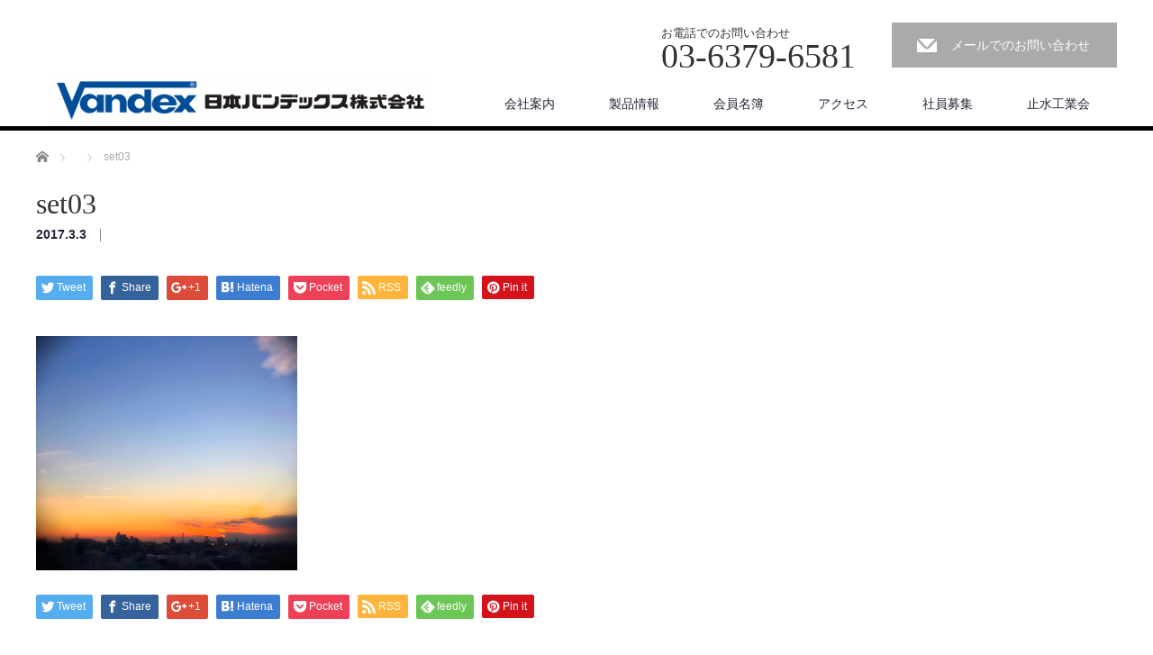

--- FILE ---
content_type: text/html; charset=UTF-8
request_url: https://vandex.jp/set03/
body_size: 16381
content:
<!DOCTYPE html>
<html dir="ltr" lang="ja" prefix="og: https://ogp.me/ns#">
<head prefix="og: http://ogp.me/ns# fb: http://ogp.me/ns/fb#">
<meta charset="UTF-8">
<meta name="viewport" content="width=1200">
<!--[if IE]><meta http-equiv="X-UA-Compatible" content="IE=edge,chrome=1"><![endif]-->

<meta name="description" content="...">
<meta property="og:type" content="article" />
<meta property="og:url" content="https://vandex.jp/set03/" />
<meta property="og:title" content="set03" />
<meta property="og:description" content="..." />
<meta property="og:site_name" content="日本バンデックス株式会社" />
<meta property="og:image" content='https://vandex.jp/wp-content/themes/law_tcd031/img/common/no_image1.jpg' />
<meta property="fb:admins" content="100003530085162" />

<link rel="pingback" href="https://vandex.jp/xmlrpc.php">
	<style>img:is([sizes="auto" i], [sizes^="auto," i]) { contain-intrinsic-size: 3000px 1500px }</style>
	
		<!-- All in One SEO 4.9.3 - aioseo.com -->
		<title>set03 | 日本バンデックス株式会社</title>
	<meta name="robots" content="max-image-preview:large" />
	<meta name="author" content="vandex"/>
	<link rel="canonical" href="https://vandex.jp/set03/" />
	<meta name="generator" content="All in One SEO (AIOSEO) 4.9.3" />
		<meta property="og:locale" content="ja_JP" />
		<meta property="og:site_name" content="日本バンデックス株式会社" />
		<meta property="og:type" content="article" />
		<meta property="og:title" content="set03 | 日本バンデックス株式会社" />
		<meta property="og:url" content="https://vandex.jp/set03/" />
		<meta property="fb:app_id" content="1827361064181385" />
		<meta property="fb:admins" content="219978758481306" />
		<meta property="og:image" content="https://vandex.jp/wp-content/uploads/vandex-square-logo01.jpg" />
		<meta property="og:image:secure_url" content="https://vandex.jp/wp-content/uploads/vandex-square-logo01.jpg" />
		<meta property="og:image:width" content="470" />
		<meta property="og:image:height" content="394" />
		<meta property="article:published_time" content="2017-03-03T02:20:19+00:00" />
		<meta property="article:modified_time" content="2017-03-03T02:20:19+00:00" />
		<meta property="article:publisher" content="https://www.facebook.com/vandex.jp/" />
		<meta name="twitter:card" content="summary" />
		<meta name="twitter:title" content="set03 | 日本バンデックス株式会社" />
		<meta name="twitter:image" content="https://vandex.jp/wp-content/uploads/vandex-square-logo01.jpg" />
		<script type="application/ld+json" class="aioseo-schema">
			{"@context":"https:\/\/schema.org","@graph":[{"@type":"BreadcrumbList","@id":"https:\/\/vandex.jp\/set03\/#breadcrumblist","itemListElement":[{"@type":"ListItem","@id":"https:\/\/vandex.jp#listItem","position":1,"name":"\u30db\u30fc\u30e0","item":"https:\/\/vandex.jp","nextItem":{"@type":"ListItem","@id":"https:\/\/vandex.jp\/set03\/#listItem","name":"set03"}},{"@type":"ListItem","@id":"https:\/\/vandex.jp\/set03\/#listItem","position":2,"name":"set03","previousItem":{"@type":"ListItem","@id":"https:\/\/vandex.jp#listItem","name":"\u30db\u30fc\u30e0"}}]},{"@type":"ItemPage","@id":"https:\/\/vandex.jp\/set03\/#itempage","url":"https:\/\/vandex.jp\/set03\/","name":"set03 | \u65e5\u672c\u30d0\u30f3\u30c7\u30c3\u30af\u30b9\u682a\u5f0f\u4f1a\u793e","inLanguage":"ja","isPartOf":{"@id":"https:\/\/vandex.jp\/#website"},"breadcrumb":{"@id":"https:\/\/vandex.jp\/set03\/#breadcrumblist"},"author":{"@id":"https:\/\/vandex.jp\/author\/okinii\/#author"},"creator":{"@id":"https:\/\/vandex.jp\/author\/okinii\/#author"},"datePublished":"2017-03-03T11:20:19+09:00","dateModified":"2017-03-03T11:20:19+09:00"},{"@type":"Organization","@id":"https:\/\/vandex.jp\/#organization","name":"\u65e5\u672c\u30d0\u30f3\u30c7\u30c3\u30af\u30b9\u682a\u5f0f\u4f1a\u793e","description":"\u30b1\u30a4\u9178\u8cea\u7cfb\u6d78\u900f\u6df1\u9054\u5857\u5e03\u9632\u6c34\u5264\u3092\u30e1\u30a4\u30f3\u3068\u3057\u305f\u9632\u6c34\u5264\u306e\u30e1\u30fc\u30ab\u30fc\u30b5\u30a4\u30c8","url":"https:\/\/vandex.jp\/"},{"@type":"Person","@id":"https:\/\/vandex.jp\/author\/okinii\/#author","url":"https:\/\/vandex.jp\/author\/okinii\/","name":"vandex","image":{"@type":"ImageObject","@id":"https:\/\/vandex.jp\/set03\/#authorImage","url":"https:\/\/secure.gravatar.com\/avatar\/6b101b69f805e861a66d7045b8da88b4?s=96&d=mm&r=g","width":96,"height":96,"caption":"vandex"}},{"@type":"WebSite","@id":"https:\/\/vandex.jp\/#website","url":"https:\/\/vandex.jp\/","name":"\u65e5\u672c\u30d0\u30f3\u30c7\u30c3\u30af\u30b9\u682a\u5f0f\u4f1a\u793e","description":"\u30b1\u30a4\u9178\u8cea\u7cfb\u6d78\u900f\u6df1\u9054\u5857\u5e03\u9632\u6c34\u5264\u3092\u30e1\u30a4\u30f3\u3068\u3057\u305f\u9632\u6c34\u5264\u306e\u30e1\u30fc\u30ab\u30fc\u30b5\u30a4\u30c8","inLanguage":"ja","publisher":{"@id":"https:\/\/vandex.jp\/#organization"}}]}
		</script>
		<!-- All in One SEO -->

<link rel="alternate" type="application/rss+xml" title="日本バンデックス株式会社 &raquo; フィード" href="https://vandex.jp/feed/" />
<link rel="alternate" type="application/rss+xml" title="日本バンデックス株式会社 &raquo; コメントフィード" href="https://vandex.jp/comments/feed/" />
<link rel="alternate" type="application/rss+xml" title="日本バンデックス株式会社 &raquo; set03 のコメントのフィード" href="https://vandex.jp/feed/?attachment_id=127" />
<script type="text/javascript">
/* <![CDATA[ */
window._wpemojiSettings = {"baseUrl":"https:\/\/s.w.org\/images\/core\/emoji\/15.0.3\/72x72\/","ext":".png","svgUrl":"https:\/\/s.w.org\/images\/core\/emoji\/15.0.3\/svg\/","svgExt":".svg","source":{"concatemoji":"https:\/\/vandex.jp\/wp-includes\/js\/wp-emoji-release.min.js?ver=5b2289eac3f1d0dbd967cba5c0210b60"}};
/*! This file is auto-generated */
!function(i,n){var o,s,e;function c(e){try{var t={supportTests:e,timestamp:(new Date).valueOf()};sessionStorage.setItem(o,JSON.stringify(t))}catch(e){}}function p(e,t,n){e.clearRect(0,0,e.canvas.width,e.canvas.height),e.fillText(t,0,0);var t=new Uint32Array(e.getImageData(0,0,e.canvas.width,e.canvas.height).data),r=(e.clearRect(0,0,e.canvas.width,e.canvas.height),e.fillText(n,0,0),new Uint32Array(e.getImageData(0,0,e.canvas.width,e.canvas.height).data));return t.every(function(e,t){return e===r[t]})}function u(e,t,n){switch(t){case"flag":return n(e,"\ud83c\udff3\ufe0f\u200d\u26a7\ufe0f","\ud83c\udff3\ufe0f\u200b\u26a7\ufe0f")?!1:!n(e,"\ud83c\uddfa\ud83c\uddf3","\ud83c\uddfa\u200b\ud83c\uddf3")&&!n(e,"\ud83c\udff4\udb40\udc67\udb40\udc62\udb40\udc65\udb40\udc6e\udb40\udc67\udb40\udc7f","\ud83c\udff4\u200b\udb40\udc67\u200b\udb40\udc62\u200b\udb40\udc65\u200b\udb40\udc6e\u200b\udb40\udc67\u200b\udb40\udc7f");case"emoji":return!n(e,"\ud83d\udc26\u200d\u2b1b","\ud83d\udc26\u200b\u2b1b")}return!1}function f(e,t,n){var r="undefined"!=typeof WorkerGlobalScope&&self instanceof WorkerGlobalScope?new OffscreenCanvas(300,150):i.createElement("canvas"),a=r.getContext("2d",{willReadFrequently:!0}),o=(a.textBaseline="top",a.font="600 32px Arial",{});return e.forEach(function(e){o[e]=t(a,e,n)}),o}function t(e){var t=i.createElement("script");t.src=e,t.defer=!0,i.head.appendChild(t)}"undefined"!=typeof Promise&&(o="wpEmojiSettingsSupports",s=["flag","emoji"],n.supports={everything:!0,everythingExceptFlag:!0},e=new Promise(function(e){i.addEventListener("DOMContentLoaded",e,{once:!0})}),new Promise(function(t){var n=function(){try{var e=JSON.parse(sessionStorage.getItem(o));if("object"==typeof e&&"number"==typeof e.timestamp&&(new Date).valueOf()<e.timestamp+604800&&"object"==typeof e.supportTests)return e.supportTests}catch(e){}return null}();if(!n){if("undefined"!=typeof Worker&&"undefined"!=typeof OffscreenCanvas&&"undefined"!=typeof URL&&URL.createObjectURL&&"undefined"!=typeof Blob)try{var e="postMessage("+f.toString()+"("+[JSON.stringify(s),u.toString(),p.toString()].join(",")+"));",r=new Blob([e],{type:"text/javascript"}),a=new Worker(URL.createObjectURL(r),{name:"wpTestEmojiSupports"});return void(a.onmessage=function(e){c(n=e.data),a.terminate(),t(n)})}catch(e){}c(n=f(s,u,p))}t(n)}).then(function(e){for(var t in e)n.supports[t]=e[t],n.supports.everything=n.supports.everything&&n.supports[t],"flag"!==t&&(n.supports.everythingExceptFlag=n.supports.everythingExceptFlag&&n.supports[t]);n.supports.everythingExceptFlag=n.supports.everythingExceptFlag&&!n.supports.flag,n.DOMReady=!1,n.readyCallback=function(){n.DOMReady=!0}}).then(function(){return e}).then(function(){var e;n.supports.everything||(n.readyCallback(),(e=n.source||{}).concatemoji?t(e.concatemoji):e.wpemoji&&e.twemoji&&(t(e.twemoji),t(e.wpemoji)))}))}((window,document),window._wpemojiSettings);
/* ]]> */
</script>
<link rel='stylesheet' id='style-css' href='https://vandex.jp/wp-content/themes/law_tcd031/style.css?ver=2.9' type='text/css' media='screen' />
<style id='wp-emoji-styles-inline-css' type='text/css'>

	img.wp-smiley, img.emoji {
		display: inline !important;
		border: none !important;
		box-shadow: none !important;
		height: 1em !important;
		width: 1em !important;
		margin: 0 0.07em !important;
		vertical-align: -0.1em !important;
		background: none !important;
		padding: 0 !important;
	}
</style>
<link rel='stylesheet' id='wp-block-library-css' href='https://vandex.jp/wp-includes/css/dist/block-library/style.min.css?ver=5b2289eac3f1d0dbd967cba5c0210b60' type='text/css' media='all' />
<link rel='stylesheet' id='aioseo/css/src/vue/standalone/blocks/table-of-contents/global.scss-css' href='https://vandex.jp/wp-content/plugins/all-in-one-seo-pack/dist/Lite/assets/css/table-of-contents/global.e90f6d47.css?ver=4.9.3' type='text/css' media='all' />
<style id='classic-theme-styles-inline-css' type='text/css'>
/*! This file is auto-generated */
.wp-block-button__link{color:#fff;background-color:#32373c;border-radius:9999px;box-shadow:none;text-decoration:none;padding:calc(.667em + 2px) calc(1.333em + 2px);font-size:1.125em}.wp-block-file__button{background:#32373c;color:#fff;text-decoration:none}
</style>
<style id='global-styles-inline-css' type='text/css'>
:root{--wp--preset--aspect-ratio--square: 1;--wp--preset--aspect-ratio--4-3: 4/3;--wp--preset--aspect-ratio--3-4: 3/4;--wp--preset--aspect-ratio--3-2: 3/2;--wp--preset--aspect-ratio--2-3: 2/3;--wp--preset--aspect-ratio--16-9: 16/9;--wp--preset--aspect-ratio--9-16: 9/16;--wp--preset--color--black: #000000;--wp--preset--color--cyan-bluish-gray: #abb8c3;--wp--preset--color--white: #ffffff;--wp--preset--color--pale-pink: #f78da7;--wp--preset--color--vivid-red: #cf2e2e;--wp--preset--color--luminous-vivid-orange: #ff6900;--wp--preset--color--luminous-vivid-amber: #fcb900;--wp--preset--color--light-green-cyan: #7bdcb5;--wp--preset--color--vivid-green-cyan: #00d084;--wp--preset--color--pale-cyan-blue: #8ed1fc;--wp--preset--color--vivid-cyan-blue: #0693e3;--wp--preset--color--vivid-purple: #9b51e0;--wp--preset--gradient--vivid-cyan-blue-to-vivid-purple: linear-gradient(135deg,rgba(6,147,227,1) 0%,rgb(155,81,224) 100%);--wp--preset--gradient--light-green-cyan-to-vivid-green-cyan: linear-gradient(135deg,rgb(122,220,180) 0%,rgb(0,208,130) 100%);--wp--preset--gradient--luminous-vivid-amber-to-luminous-vivid-orange: linear-gradient(135deg,rgba(252,185,0,1) 0%,rgba(255,105,0,1) 100%);--wp--preset--gradient--luminous-vivid-orange-to-vivid-red: linear-gradient(135deg,rgba(255,105,0,1) 0%,rgb(207,46,46) 100%);--wp--preset--gradient--very-light-gray-to-cyan-bluish-gray: linear-gradient(135deg,rgb(238,238,238) 0%,rgb(169,184,195) 100%);--wp--preset--gradient--cool-to-warm-spectrum: linear-gradient(135deg,rgb(74,234,220) 0%,rgb(151,120,209) 20%,rgb(207,42,186) 40%,rgb(238,44,130) 60%,rgb(251,105,98) 80%,rgb(254,248,76) 100%);--wp--preset--gradient--blush-light-purple: linear-gradient(135deg,rgb(255,206,236) 0%,rgb(152,150,240) 100%);--wp--preset--gradient--blush-bordeaux: linear-gradient(135deg,rgb(254,205,165) 0%,rgb(254,45,45) 50%,rgb(107,0,62) 100%);--wp--preset--gradient--luminous-dusk: linear-gradient(135deg,rgb(255,203,112) 0%,rgb(199,81,192) 50%,rgb(65,88,208) 100%);--wp--preset--gradient--pale-ocean: linear-gradient(135deg,rgb(255,245,203) 0%,rgb(182,227,212) 50%,rgb(51,167,181) 100%);--wp--preset--gradient--electric-grass: linear-gradient(135deg,rgb(202,248,128) 0%,rgb(113,206,126) 100%);--wp--preset--gradient--midnight: linear-gradient(135deg,rgb(2,3,129) 0%,rgb(40,116,252) 100%);--wp--preset--font-size--small: 13px;--wp--preset--font-size--medium: 20px;--wp--preset--font-size--large: 36px;--wp--preset--font-size--x-large: 42px;--wp--preset--spacing--20: 0.44rem;--wp--preset--spacing--30: 0.67rem;--wp--preset--spacing--40: 1rem;--wp--preset--spacing--50: 1.5rem;--wp--preset--spacing--60: 2.25rem;--wp--preset--spacing--70: 3.38rem;--wp--preset--spacing--80: 5.06rem;--wp--preset--shadow--natural: 6px 6px 9px rgba(0, 0, 0, 0.2);--wp--preset--shadow--deep: 12px 12px 50px rgba(0, 0, 0, 0.4);--wp--preset--shadow--sharp: 6px 6px 0px rgba(0, 0, 0, 0.2);--wp--preset--shadow--outlined: 6px 6px 0px -3px rgba(255, 255, 255, 1), 6px 6px rgba(0, 0, 0, 1);--wp--preset--shadow--crisp: 6px 6px 0px rgba(0, 0, 0, 1);}:where(.is-layout-flex){gap: 0.5em;}:where(.is-layout-grid){gap: 0.5em;}body .is-layout-flex{display: flex;}.is-layout-flex{flex-wrap: wrap;align-items: center;}.is-layout-flex > :is(*, div){margin: 0;}body .is-layout-grid{display: grid;}.is-layout-grid > :is(*, div){margin: 0;}:where(.wp-block-columns.is-layout-flex){gap: 2em;}:where(.wp-block-columns.is-layout-grid){gap: 2em;}:where(.wp-block-post-template.is-layout-flex){gap: 1.25em;}:where(.wp-block-post-template.is-layout-grid){gap: 1.25em;}.has-black-color{color: var(--wp--preset--color--black) !important;}.has-cyan-bluish-gray-color{color: var(--wp--preset--color--cyan-bluish-gray) !important;}.has-white-color{color: var(--wp--preset--color--white) !important;}.has-pale-pink-color{color: var(--wp--preset--color--pale-pink) !important;}.has-vivid-red-color{color: var(--wp--preset--color--vivid-red) !important;}.has-luminous-vivid-orange-color{color: var(--wp--preset--color--luminous-vivid-orange) !important;}.has-luminous-vivid-amber-color{color: var(--wp--preset--color--luminous-vivid-amber) !important;}.has-light-green-cyan-color{color: var(--wp--preset--color--light-green-cyan) !important;}.has-vivid-green-cyan-color{color: var(--wp--preset--color--vivid-green-cyan) !important;}.has-pale-cyan-blue-color{color: var(--wp--preset--color--pale-cyan-blue) !important;}.has-vivid-cyan-blue-color{color: var(--wp--preset--color--vivid-cyan-blue) !important;}.has-vivid-purple-color{color: var(--wp--preset--color--vivid-purple) !important;}.has-black-background-color{background-color: var(--wp--preset--color--black) !important;}.has-cyan-bluish-gray-background-color{background-color: var(--wp--preset--color--cyan-bluish-gray) !important;}.has-white-background-color{background-color: var(--wp--preset--color--white) !important;}.has-pale-pink-background-color{background-color: var(--wp--preset--color--pale-pink) !important;}.has-vivid-red-background-color{background-color: var(--wp--preset--color--vivid-red) !important;}.has-luminous-vivid-orange-background-color{background-color: var(--wp--preset--color--luminous-vivid-orange) !important;}.has-luminous-vivid-amber-background-color{background-color: var(--wp--preset--color--luminous-vivid-amber) !important;}.has-light-green-cyan-background-color{background-color: var(--wp--preset--color--light-green-cyan) !important;}.has-vivid-green-cyan-background-color{background-color: var(--wp--preset--color--vivid-green-cyan) !important;}.has-pale-cyan-blue-background-color{background-color: var(--wp--preset--color--pale-cyan-blue) !important;}.has-vivid-cyan-blue-background-color{background-color: var(--wp--preset--color--vivid-cyan-blue) !important;}.has-vivid-purple-background-color{background-color: var(--wp--preset--color--vivid-purple) !important;}.has-black-border-color{border-color: var(--wp--preset--color--black) !important;}.has-cyan-bluish-gray-border-color{border-color: var(--wp--preset--color--cyan-bluish-gray) !important;}.has-white-border-color{border-color: var(--wp--preset--color--white) !important;}.has-pale-pink-border-color{border-color: var(--wp--preset--color--pale-pink) !important;}.has-vivid-red-border-color{border-color: var(--wp--preset--color--vivid-red) !important;}.has-luminous-vivid-orange-border-color{border-color: var(--wp--preset--color--luminous-vivid-orange) !important;}.has-luminous-vivid-amber-border-color{border-color: var(--wp--preset--color--luminous-vivid-amber) !important;}.has-light-green-cyan-border-color{border-color: var(--wp--preset--color--light-green-cyan) !important;}.has-vivid-green-cyan-border-color{border-color: var(--wp--preset--color--vivid-green-cyan) !important;}.has-pale-cyan-blue-border-color{border-color: var(--wp--preset--color--pale-cyan-blue) !important;}.has-vivid-cyan-blue-border-color{border-color: var(--wp--preset--color--vivid-cyan-blue) !important;}.has-vivid-purple-border-color{border-color: var(--wp--preset--color--vivid-purple) !important;}.has-vivid-cyan-blue-to-vivid-purple-gradient-background{background: var(--wp--preset--gradient--vivid-cyan-blue-to-vivid-purple) !important;}.has-light-green-cyan-to-vivid-green-cyan-gradient-background{background: var(--wp--preset--gradient--light-green-cyan-to-vivid-green-cyan) !important;}.has-luminous-vivid-amber-to-luminous-vivid-orange-gradient-background{background: var(--wp--preset--gradient--luminous-vivid-amber-to-luminous-vivid-orange) !important;}.has-luminous-vivid-orange-to-vivid-red-gradient-background{background: var(--wp--preset--gradient--luminous-vivid-orange-to-vivid-red) !important;}.has-very-light-gray-to-cyan-bluish-gray-gradient-background{background: var(--wp--preset--gradient--very-light-gray-to-cyan-bluish-gray) !important;}.has-cool-to-warm-spectrum-gradient-background{background: var(--wp--preset--gradient--cool-to-warm-spectrum) !important;}.has-blush-light-purple-gradient-background{background: var(--wp--preset--gradient--blush-light-purple) !important;}.has-blush-bordeaux-gradient-background{background: var(--wp--preset--gradient--blush-bordeaux) !important;}.has-luminous-dusk-gradient-background{background: var(--wp--preset--gradient--luminous-dusk) !important;}.has-pale-ocean-gradient-background{background: var(--wp--preset--gradient--pale-ocean) !important;}.has-electric-grass-gradient-background{background: var(--wp--preset--gradient--electric-grass) !important;}.has-midnight-gradient-background{background: var(--wp--preset--gradient--midnight) !important;}.has-small-font-size{font-size: var(--wp--preset--font-size--small) !important;}.has-medium-font-size{font-size: var(--wp--preset--font-size--medium) !important;}.has-large-font-size{font-size: var(--wp--preset--font-size--large) !important;}.has-x-large-font-size{font-size: var(--wp--preset--font-size--x-large) !important;}
:where(.wp-block-post-template.is-layout-flex){gap: 1.25em;}:where(.wp-block-post-template.is-layout-grid){gap: 1.25em;}
:where(.wp-block-columns.is-layout-flex){gap: 2em;}:where(.wp-block-columns.is-layout-grid){gap: 2em;}
:root :where(.wp-block-pullquote){font-size: 1.5em;line-height: 1.6;}
</style>
<link rel='stylesheet' id='contact-form-7-css' href='https://vandex.jp/wp-content/plugins/contact-form-7/includes/css/styles.css?ver=5.7.7' type='text/css' media='all' />
<link rel='stylesheet' id='wpdm-fonticon-css' href='https://vandex.jp/wp-content/plugins/download-manager/assets/wpdm-iconfont/css/wpdm-icons.css?ver=5b2289eac3f1d0dbd967cba5c0210b60' type='text/css' media='all' />
<link rel='stylesheet' id='wpdm-front-css' href='https://vandex.jp/wp-content/plugins/download-manager/assets/css/front.min.css?ver=5b2289eac3f1d0dbd967cba5c0210b60' type='text/css' media='all' />
<link rel='stylesheet' id='cmplz-general-css' href='https://vandex.jp/wp-content/plugins/complianz-gdpr/assets/css/cookieblocker.min.css?ver=1716163749' type='text/css' media='all' />
<link rel='stylesheet' id='wc-shortcodes-style-css' href='https://vandex.jp/wp-content/plugins/wc-shortcodes/public/assets/css/style.css?ver=3.46' type='text/css' media='all' />
<link rel='stylesheet' id='fancybox-css' href='https://vandex.jp/wp-content/plugins/easy-fancybox/fancybox/1.5.4/jquery.fancybox.min.css?ver=5b2289eac3f1d0dbd967cba5c0210b60' type='text/css' media='screen' />
<style id='fancybox-inline-css' type='text/css'>
#fancybox-outer{background:#ffffff}#fancybox-content{background:#ffffff;border-color:#ffffff;color:#000000;}#fancybox-title,#fancybox-title-float-main{color:#fff}
</style>
<link rel='stylesheet' id='wordpresscanvas-font-awesome-css' href='https://vandex.jp/wp-content/plugins/wc-shortcodes/public/assets/css/font-awesome.min.css?ver=4.7.0' type='text/css' media='all' />
<script type="text/javascript" src="https://vandex.jp/wp-includes/js/jquery/jquery.min.js?ver=3.7.1" id="jquery-core-js"></script>
<script type="text/javascript" src="https://vandex.jp/wp-includes/js/jquery/jquery-migrate.min.js?ver=3.4.1" id="jquery-migrate-js"></script>
<script type="text/javascript" src="https://vandex.jp/wp-content/plugins/download-manager/assets/js/wpdm.min.js?ver=5b2289eac3f1d0dbd967cba5c0210b60" id="wpdm-frontend-js-js"></script>
<script type="text/javascript" id="wpdm-frontjs-js-extra">
/* <![CDATA[ */
var wpdm_url = {"home":"https:\/\/vandex.jp\/","site":"https:\/\/vandex.jp\/","ajax":"https:\/\/vandex.jp\/wp-admin\/admin-ajax.php"};
var wpdm_js = {"spinner":"<i class=\"wpdm-icon wpdm-sun wpdm-spin\"><\/i>","client_id":"fc38317e1568c72b2b635a21b885cc47"};
var wpdm_strings = {"pass_var":"\u30d1\u30b9\u30ef\u30fc\u30c9\u78ba\u8a8d\u5b8c\u4e86 !","pass_var_q":"\u30c0\u30a6\u30f3\u30ed\u30fc\u30c9\u3092\u958b\u59cb\u3059\u308b\u306b\u306f\u3001\u6b21\u306e\u30dc\u30bf\u30f3\u3092\u30af\u30ea\u30c3\u30af\u3057\u3066\u304f\u3060\u3055\u3044\u3002","start_dl":"\u30c0\u30a6\u30f3\u30ed\u30fc\u30c9\u958b\u59cb"};
/* ]]> */
</script>
<script type="text/javascript" src="https://vandex.jp/wp-content/plugins/download-manager/assets/js/front.min.js?ver=3.3.40" id="wpdm-frontjs-js"></script>
<script type="text/javascript" src="https://vandex.jp/wp-content/plugins/the-preloader/js/preloader-script.js" id="wptime-plugin-preloader-script-js"></script>
<link rel="https://api.w.org/" href="https://vandex.jp/wp-json/" /><link rel="alternate" title="JSON" type="application/json" href="https://vandex.jp/wp-json/wp/v2/media/127" /><link rel="alternate" title="oEmbed (JSON)" type="application/json+oembed" href="https://vandex.jp/wp-json/oembed/1.0/embed?url=https%3A%2F%2Fvandex.jp%2Fset03%2F" />
<link rel="alternate" title="oEmbed (XML)" type="text/xml+oembed" href="https://vandex.jp/wp-json/oembed/1.0/embed?url=https%3A%2F%2Fvandex.jp%2Fset03%2F&#038;format=xml" />
    	<style type="text/css">
			#wptime-plugin-preloader{
				position: fixed;
				top: 0;
			 	left: 0;
			 	right: 0;
			 	bottom: 0;
				background:url(https://vandex.jp/wp-content/plugins/the-preloader/images/6.svg) no-repeat #FFFFFF 50%;
				-moz-background-size:64px 64px;
				-o-background-size:64px 64px;
				-webkit-background-size:64px 64px;
				background-size:64px 64px;
				z-index: 99998;
				width:100%;
				height:100%;
			}
		</style>

		<noscript>
    		<style type="text/css">
        		#wptime-plugin-preloader{
        			display:none !important;
        		}
    		</style>
		</noscript>
    <style type="text/css"></style><style type="text/css">.broken_link, a.broken_link {
	text-decoration: line-through;
}</style><link rel="icon" href="https://vandex.jp/wp-content/uploads/cropped-vandex-square-logo-l-32x32.png" sizes="32x32" />
<link rel="icon" href="https://vandex.jp/wp-content/uploads/cropped-vandex-square-logo-l-192x192.png" sizes="192x192" />
<link rel="apple-touch-icon" href="https://vandex.jp/wp-content/uploads/cropped-vandex-square-logo-l-180x180.png" />
<meta name="msapplication-TileImage" content="https://vandex.jp/wp-content/uploads/cropped-vandex-square-logo-l-270x270.png" />
<meta name="generator" content="WordPress Download Manager 3.3.40" />
                <style>
        /* WPDM Link Template Styles */        </style>
                <style>

            :root {
                --color-primary: #4a8eff;
                --color-primary-rgb: 74, 142, 255;
                --color-primary-hover: #4270e5;
                --color-primary-active: #3939c6;
                --clr-sec: #6c757d;
                --clr-sec-rgb: 108, 117, 125;
                --clr-sec-hover: #6c757d;
                --clr-sec-active: #6c757d;
                --color-secondary: #6c757d;
                --color-secondary-rgb: 108, 117, 125;
                --color-secondary-hover: #6c757d;
                --color-secondary-active: #6c757d;
                --color-success: #18ce0f;
                --color-success-rgb: 24, 206, 15;
                --color-success-hover: #18ce0f;
                --color-success-active: #18ce0f;
                --color-info: #2CA8FF;
                --color-info-rgb: 44, 168, 255;
                --color-info-hover: #2CA8FF;
                --color-info-active: #2CA8FF;
                --color-warning: #FFB236;
                --color-warning-rgb: 255, 178, 54;
                --color-warning-hover: #FFB236;
                --color-warning-active: #FFB236;
                --color-danger: #ff5062;
                --color-danger-rgb: 255, 80, 98;
                --color-danger-hover: #ff5062;
                --color-danger-active: #ff5062;
                --color-green: #30b570;
                --color-blue: #0073ff;
                --color-purple: #8557D3;
                --color-red: #ff5062;
                --color-muted: rgba(69, 89, 122, 0.6);
                --wpdm-font: "Sen", -apple-system, BlinkMacSystemFont, "Segoe UI", Roboto, Helvetica, Arial, sans-serif, "Apple Color Emoji", "Segoe UI Emoji", "Segoe UI Symbol";
            }

            .wpdm-download-link.btn.btn-primary.btn-lg {
                border-radius: 4px;
            }


        </style>
        <script src="https://vandex.jp/wp-content/themes/law_tcd031/js/jscript.js?ver=2.9"></script>

<link rel="stylesheet" href="https://vandex.jp/wp-content/themes/law_tcd031/style-pc.css?ver=2.9">
<link rel="stylesheet" href="https://vandex.jp/wp-content/themes/law_tcd031/japanese.css?ver=2.9">

<!--[if lt IE 9]>
<script src="https://vandex.jp/wp-content/themes/law_tcd031/js/html5.js?ver=2.9"></script>
<![endif]-->

<style type="text/css">

#logo_image { top:84px; left:18px; }

body { font-size:14px; }

a, #menu_archive .headline2, #menu_archive li a.title, #menu_bottom_area h2, #menu_bottom_area h3, .post_date, .archive_headline
  { color:#222439; }

a:hover, .footer_menu a:hover, .footer_menu li:first-child a:hover, .footer_menu li:only-child a:hover, #footer_logo_text a:hover, #comment_header ul li a:hover
  { color:#063261; }
.footer_menu a:hover { color:#bbb; }
.footer_menu li:first-child a:hover, .footer_menu li:only-child a:hover { color:#fff; }

.global_menu li a:hover, .global_menu li.active_menu > a, #index_staff_headline, #staff_headline, #footer_top, #archive_headline, .side_headline, #comment_headline,
 .page_navi span.current, .widget_search #search-btn input, .widget_search #searchsubmit, .google_search #search_button, .global_menu ul ul a
  { background-color:#222439 !important; }

#header_contact a:hover{ background-color:#282C45 !important; }
#index_news .link_button:hover, #index_staff .link_button:hover, #index_staff_list .owl-next:hover, #index_staff_head .link_button:hover, #index_staff_list .owl-prev:hover, #index_info_button li a:hover, #index_staff_list .link:hover, #index_staff_list a.link:hover, #archive_staff_list .link:hover, .flex-direction-nav a:hover, #return_top a:hover, .global_menu ul ul a:hover, #wp-calendar td a:hover, #wp-calendar #prev a:hover, #wp-calendar #next a:hover, .widget_search #search-btn input:hover, .google_search #search_button:hover, .widget_search #searchsubmit:hover, .page_navi a:hover, #previous_post a:hover, #next_post a:hover, #submit_comment:hover, #post_pagination a:hover, .tcdw_category_list_widget a:hover, .tcdw_archive_list_widget a:hover
   { background-color:#063261 !important; }

#comment_textarea textarea:focus, #guest_info input:focus
  { border-color:#063261 !important; }


<link href="https://maxcdn.bootstrapcdn.com/font-awesome/4.7.0/css/font-awesome.min.css" rel="stylesheet" integrity="sha384-wvfXpqpZZVQGK6TAh5PVlGOfQNHSoD2xbE+QkPxCAFlNEevoEH3Sl0sibVcOQVnN" crossorigin="anonymous">

<meta property='fb:app_id' content='1827361064181385'>

#contents {
        max-width: 50%;
	overflow: hidden;
        margin: 0 auto;
}

#contents ul:after { content:"."; display: block; height:0px; clear:both; line-height:0; visibility:hidden; }
#contents li {
	float: left;
	margin: 0 0px 0 0;
}

figure img {
	-webkit-transform: scale(1);
	transform: scale(1);
	-webkit-transition: .3s ease-in-out;
	transition: .3s ease-in-out;
          max-width: 300px; /* 最大幅 */
       width: 100%;
}
figure:hover img {
	-webkit-transform: scale(1.2);
	transform: scale(1.2);
}

.midashi01 .heading {
  background: #3cb3e4;
  padding: 5px 15px;
  border-radius: 0 10px 0 10px;
  color: #fff;
}

    .defaultlist
    ,.defaultlist li{
    	padding:0px;
    	margin:0px;
    }

.midashi01 h2{
position: relative;
color: black;
background: #d0ecff;
line-height: 1.4;
padding: 0.25em 0.5em;
margin: 2em 0 0.5em;
border-radius: 0 5px 5px 5px;
font-size: 26px;
}

.midashi01 h2:after {/*タブ*/
  position: absolute;
  font-family: FontAwesome,'Quicksand','Avenir','Arial',sans-serif;
  content: '\f00c Check';
background: #2196F3;
color: #fff;
left: 0px;

bottom: 100%;
border-radius: 5px 5px 0 0;
padding: 3px 7px 1px;
 	font-size: 0.7em;
 	line-height: 1;
 	letter-spacing: 0.05em
  }
     
.mark {
padding:0px;
}

.mark ol{
  counter-reset:number; /*数字をリセット*/
  list-style-type: none!important; /*数字を一旦消す*/
  padding:0.5em;
  border: solid 2px #5c9ee7;
}
.mark ol li{
  position: relative;
  padding: 0.5em 0.5em 0.5em 35px;
  line-height: 1.5em;
  font-weight: bold; 
}
.mark ol li:before{
  /* 以下数字をつける */
  position: absolute;
  counter-increment: number;
  content: counter(number);
  /*数字のデザイン変える*/
  display:inline-block;
  background: #5c9ee7;
  color: white;
  font-family: 'Avenir','Arial Black','Arial',sans-serif;
  font-weight:bold;
  font-size: 15px;
  border-radius: 50%;/*円にする*/
  left: 0;
  width: 25px;
  height: 25px;
  line-height: 25px;
  text-align:center;
  /*以下 上下中央寄せのため*/
  top: 50%;
  -moz-transform: translateY(-50%);
  	-webkit-transform: translateY(-50%);
  	-o-transform: translateY(-50%);
  	-ms-transform: translateY(-50%);
  	transform: translateY(-50%);
}
.mark ol li:after {/*吹き出しのちょこんと出た部分*/
  content: '';
  display: block;
  position: absolute;
  left: 20px;/*左からの位置*/
  height: 0;
  width: 0;
  border-top: 7px solid transparent;
  border-bottom: 7px solid transparent;
  border-left: 12px solid #5c9ee7;
  /*以下 上下中央寄せのため*/
  top: 50%;
  -moz-transform: translateY(-50%);
  -webkit-transform: translateY(-50%);
  -o-transform: translateY(-50%);
  -ms-transform: translateY(-50%);
  transform: translateY(-50%);
}

  /*個別製品用*/
.midashi02 {
position: relative;
background: #f1f8ff;
padding: 8px 5px 8px 25px;
margin: 20px;
font-size: 20px;
color: #474747;
border-radius: 0 10px 10px 0;
}
.midashi02:before {
font-family: FontAwesome;
content: "\f019";
display: inline-block;
line-height: 40px;
position: absolute;
padding: 0em;
color: white;
background: #5c9ee7;
font-weight: normal;
width: 40px;
text-align: center;
height: 40px;
line-height: 40px;
left: -1.35em;
top: 50%;
-moz-transform: translateY(-50%);
-webkit-transform: translateY(-50%);
-ms-transform: translateY(-50%);
transform: translateY(-50%);
border: solid 3px white; 
border-radius: 50%;
}
</style>



</head>
<body data-rsssl=1 class="attachment attachment-template-default single single-attachment postid-127 attachmentid-127 attachment-jpeg wc-shortcodes-font-awesome-enabled">
<div id="wptime-plugin-preloader"></div>

 <div id="header">
  <div id="header_inner">

  <!-- logo -->
  <div id='logo_image'>
<h1 id="logo"><a href=" https://vandex.jp/" title="日本バンデックス株式会社" data-label="日本バンデックス株式会社"><img class="h_logo" src="https://vandex.jp/wp-content/uploads/tcd-w/logo.gif?1769304967" alt="日本バンデックス株式会社" title="日本バンデックス株式会社" /></a></h1>
</div>

  <!-- tel and contact -->
    <ul id="header_tel_contact" class="clerfix">
      <li id="header_tel">
    <p><span class="label">お電話でのお問い合わせ</span><span class="number">03-6379-6581</span></p>
   </li>
         <li id="header_contact">
    <a href="https://vandex.jp/contact/">メールでのお問い合わせ</a>
   </li>
     </ul>
  
  <!-- global menu -->
    <div class="global_menu clearfix">
   <ul id="menu-%e3%82%b0%e3%83%ad%e3%83%bc%e3%83%90%e3%83%ab%e3%83%a1%e3%83%8b%e3%83%a5%e3%83%bc" class="menu"><li id="menu-item-10" class="menu-item menu-item-type-post_type menu-item-object-page menu-item-has-children menu-item-10"><a href="https://vandex.jp/company/">会社案内</a>
<ul class="sub-menu">
	<li id="menu-item-622" class="menu-item menu-item-type-post_type menu-item-object-page menu-item-622"><a href="https://vandex.jp/company/how_to_vandex/">VANDEXについて</a></li>
</ul>
</li>
<li id="menu-item-21" class="menu-item menu-item-type-post_type menu-item-object-page menu-item-has-children menu-item-21"><a href="https://vandex.jp/product/">製品情報</a>
<ul class="sub-menu">
	<li id="menu-item-420" class="menu-item menu-item-type-custom menu-item-object-custom menu-item-has-children menu-item-420"><a href="https://vandex.jp/staff/">取扱い製品一覧</a>
	<ul class="sub-menu">
		<li id="menu-item-294" class="menu-item menu-item-type-post_type menu-item-object-page menu-item-has-children menu-item-294"><a href="https://vandex.jp/product/silicic-acid/">ケイ酸質系塗布防水（バンデックス）</a>
		<ul class="sub-menu">
			<li id="menu-item-421" class="menu-item menu-item-type-custom menu-item-object-custom menu-item-421"><a href="https://vandex.jp/staff/vandex-super/">バンデックス・スーパー</a></li>
			<li id="menu-item-422" class="menu-item menu-item-type-custom menu-item-object-custom menu-item-422"><a href="https://vandex.jp/staff/vandex-premix/">バンデックス・プレミックス</a></li>
			<li id="menu-item-423" class="menu-item menu-item-type-custom menu-item-object-custom menu-item-423"><a href="https://vandex.jp/staff/vandex-grey/">バンデックス・グレー</a></li>
		</ul>
</li>
		<li id="menu-item-643" class="menu-item menu-item-type-post_type menu-item-object-page menu-item-has-children menu-item-643"><a href="https://vandex.jp/product/bb75e/">弾性スラリー防水材　BB75E</a>
		<ul class="sub-menu">
			<li id="menu-item-644" class="menu-item menu-item-type-custom menu-item-object-custom menu-item-644"><a href="https://vandex.jp/staff/vandex-bb75/">バンデックス・BB75</a></li>
			<li id="menu-item-645" class="menu-item menu-item-type-custom menu-item-object-custom menu-item-645"><a href="https://vandex.jp/staff/pk75/">バンデックス・PK75</a></li>
			<li id="menu-item-646" class="menu-item menu-item-type-custom menu-item-object-custom menu-item-646"><a href="https://vandex.jp/staff/construction-joint-tape/">コンストラクションジョイントテープ</a></li>
		</ul>
</li>
		<li id="menu-item-655" class="menu-item menu-item-type-post_type menu-item-object-page menu-item-has-children menu-item-655"><a href="https://vandex.jp/product/cpr-bz/">無機質系耐酸防水防食材 CPR-BZ</a>
		<ul class="sub-menu">
			<li id="menu-item-656" class="menu-item menu-item-type-custom menu-item-object-custom menu-item-656"><a href="https://vandex.jp/staff/vandex-bb75z/">バンデックス・BB75Z</a></li>
			<li id="menu-item-657" class="menu-item menu-item-type-custom menu-item-object-custom menu-item-657"><a href="https://vandex.jp/staff/pk75/">バンデックス・PK75</a></li>
		</ul>
</li>
		<li id="menu-item-867" class="menu-item menu-item-type-custom menu-item-object-custom menu-item-867"><a href="https://flexin.vandex.jp/">バンデックスフレキシン</a></li>
	</ul>
</li>
	<li id="menu-item-236" class="menu-item menu-item-type-post_type menu-item-object-page menu-item-236"><a href="https://vandex.jp/product/catalog/">製品カタログ・施工要領書</a></li>
	<li id="menu-item-1081" class="menu-item menu-item-type-post_type menu-item-object-page menu-item-1081"><a href="https://vandex.jp/%e8%a8%ad%e8%a8%88%e4%be%a1%e6%a0%bc%e8%a1%a8/">設計価格表</a></li>
	<li id="menu-item-283" class="menu-item menu-item-type-post_type menu-item-object-page menu-item-283"><a href="https://vandex.jp/product/document/">製品資料（SDS、品質証明書）</a></li>
</ul>
</li>
<li id="menu-item-20" class="menu-item menu-item-type-post_type menu-item-object-page menu-item-has-children menu-item-20"><a href="https://vandex.jp/membership-list/">会員名簿</a>
<ul class="sub-menu">
	<li id="menu-item-150" class="menu-item menu-item-type-custom menu-item-object-custom menu-item-150"><a href="https://vandex.jp/membership-list/#hokkaido">北海道支部</a></li>
	<li id="menu-item-151" class="menu-item menu-item-type-custom menu-item-object-custom menu-item-151"><a href="https://vandex.jp/membership-list/#touhoku">東北支部</a></li>
	<li id="menu-item-152" class="menu-item menu-item-type-custom menu-item-object-custom menu-item-152"><a href="https://vandex.jp/membership-list/#higashinihon">東日本支部</a></li>
	<li id="menu-item-153" class="menu-item menu-item-type-custom menu-item-object-custom menu-item-153"><a href="https://vandex.jp/membership-list/#nishinihon">西日本支部</a></li>
	<li id="menu-item-154" class="menu-item menu-item-type-custom menu-item-object-custom menu-item-154"><a href="https://vandex.jp/membership-list/#kyushu">九州支部</a></li>
	<li id="menu-item-155" class="menu-item menu-item-type-custom menu-item-object-custom menu-item-155"><a href="https://vandex.jp/membership-list/#sanjo">賛助会員</a></li>
	<li id="menu-item-156" class="menu-item menu-item-type-custom menu-item-object-custom menu-item-156"><a href="https://vandex.jp/membership-list/#tokubetsu">特別会員</a></li>
	<li id="menu-item-19" class="menu-item menu-item-type-post_type menu-item-object-page menu-item-19"><a href="https://vandex.jp/for-membership/">会員専用</a></li>
</ul>
</li>
<li id="menu-item-389" class="menu-item menu-item-type-custom menu-item-object-custom menu-item-389"><a href="https://vandex.jp/company/#access">アクセス</a></li>
<li id="menu-item-1350" class="menu-item menu-item-type-post_type menu-item-object-page menu-item-1350"><a href="https://vandex.jp/recruit/">社員募集</a></li>
<li id="menu-item-1094" class="menu-item menu-item-type-custom menu-item-object-custom menu-item-1094"><a href="https://flexin.vandex.jp/">止水工業会</a></li>
</ul>  </div>
  
  </div><!-- END #header_inner -->
 </div><!-- END #header -->

 

<div id="main_contents" class="clearfix">
 
<ul id="bread_crumb" class="clearfix">
 <li itemscope="itemscope" itemtype="http://data-vocabulary.org/Breadcrumb" class="home"><a itemprop="url" href="https://vandex.jp/"><span itemprop="title">Home</span></a></li>

 <li></li>
 <li class="last">set03</li>

</ul>
 <div id="main_col">

 
 <div id="single_post">

  <h2 id="post_title">set03</h2>

  <ul class="post_meta clearfix">
   <li class="post_date"><time class="entry-date updated" datetime="2017-03-03T11:20:19+09:00">2017.3.3</time></li>   <li class="post_category"></li>           </ul>

		<!-- sns button top -->
		                <div class="post_content clearfix">
		
<!--Type1-->

<div id="share_top1">

 

<div class="sns">
<ul class="type1 clearfix">
<!--Twitterボタン-->
<li class="twitter">
<a href="http://twitter.com/share?text=set03&url=https%3A%2F%2Fvandex.jp%2Fset03%2F&via=&tw_p=tweetbutton&related=" onclick="javascript:window.open(this.href, '', 'menubar=no,toolbar=no,resizable=yes,scrollbars=yes,height=400,width=600');return false;"><i class="icon-twitter"></i><span class="ttl">Tweet</span><span class="share-count"></span></a></li>

<!--Facebookボタン-->
<li class="facebook">
<a href="//www.facebook.com/sharer/sharer.php?u=https://vandex.jp/set03/&amp;t=set03" class="facebook-btn-icon-link" target="blank" rel="nofollow"><i class="icon-facebook"></i><span class="ttl">Share</span><span class="share-count"></span></a></li>

<!--Google+ボタン-->
<li class="googleplus">
<a href="https://plus.google.com/share?url=https%3A%2F%2Fvandex.jp%2Fset03%2F" onclick="javascript:window.open(this.href, '', 'menubar=no,toolbar=no,resizable=yes,scrollbars=yes,height=600,width=500');return false;"><i class="icon-google-plus"></i><span class="ttl">+1</span><span class="share-count"></span></a></li>

<!--Hatebuボタン-->
<li class="hatebu">
<a href="http://b.hatena.ne.jp/add?mode=confirm&url=https%3A%2F%2Fvandex.jp%2Fset03%2F" onclick="javascript:window.open(this.href, '', 'menubar=no,toolbar=no,resizable=yes,scrollbars=yes,height=400,width=510');return false;" ><i class="icon-hatebu"></i><span class="ttl">Hatena</span><span class="share-count"></span></a></li>

<!--Pocketボタン-->
<li class="pocket">
<a href="http://getpocket.com/edit?url=https%3A%2F%2Fvandex.jp%2Fset03%2F&title=set03" target="blank"><i class="icon-pocket"></i><span class="ttl">Pocket</span><span class="share-count"></span></a></li>

<!--RSSボタン-->
<li class="rss">
<a href="https://vandex.jp/feed/" target="blank"><i class="icon-rss"></i><span class="ttl">RSS</span></a></li>

<!--Feedlyボタン-->
<li class="feedly">
<a href="http://feedly.com/index.html#subscription%2Ffeed%2Fhttps://vandex.jp/feed/" target="blank"><i class="icon-feedly"></i><span class="ttl">feedly</span><span class="share-count"></span></a></li>

<!--Pinterestボタン-->
<li class="pinterest">
<a rel="nofollow" target="_blank" href="https://www.pinterest.com/pin/create/button/?url=https%3A%2F%2Fvandex.jp%2Fset03%2F&media=https://vandex.jp/wp-content/uploads/set03.jpg&description=set03"><i class="icon-pinterest"></i><span class="ttl">Pin&nbsp;it</span></a></li>

</ul>
</div>

</div>


<!--Type2-->

<!--Type3-->

<!--Type4-->

<!--Type5-->
                </div>
				<!-- /sns button top -->






  <div class="post_content clearfix">
   <p class="attachment"><a href='https://vandex.jp/wp-content/uploads/set03.jpg'><img fetchpriority="high" decoding="async" width="290" height="260" src="https://vandex.jp/wp-content/uploads/set03.jpg" class="attachment-medium size-medium" alt="" /></a></p>

   
		<!-- sns button bottom -->
		                <div style="margin-top:30px;">
		
<!--Type1-->

<div id="share_top1">

 

<div class="sns">
<ul class="type1 clearfix">
<!--Twitterボタン-->
<li class="twitter">
<a href="http://twitter.com/share?text=set03&url=https%3A%2F%2Fvandex.jp%2Fset03%2F&via=&tw_p=tweetbutton&related=" onclick="javascript:window.open(this.href, '', 'menubar=no,toolbar=no,resizable=yes,scrollbars=yes,height=400,width=600');return false;"><i class="icon-twitter"></i><span class="ttl">Tweet</span><span class="share-count"></span></a></li>

<!--Facebookボタン-->
<li class="facebook">
<a href="//www.facebook.com/sharer/sharer.php?u=https://vandex.jp/set03/&amp;t=set03" class="facebook-btn-icon-link" target="blank" rel="nofollow"><i class="icon-facebook"></i><span class="ttl">Share</span><span class="share-count"></span></a></li>

<!--Google+ボタン-->
<li class="googleplus">
<a href="https://plus.google.com/share?url=https%3A%2F%2Fvandex.jp%2Fset03%2F" onclick="javascript:window.open(this.href, '', 'menubar=no,toolbar=no,resizable=yes,scrollbars=yes,height=600,width=500');return false;"><i class="icon-google-plus"></i><span class="ttl">+1</span><span class="share-count"></span></a></li>

<!--Hatebuボタン-->
<li class="hatebu">
<a href="http://b.hatena.ne.jp/add?mode=confirm&url=https%3A%2F%2Fvandex.jp%2Fset03%2F" onclick="javascript:window.open(this.href, '', 'menubar=no,toolbar=no,resizable=yes,scrollbars=yes,height=400,width=510');return false;" ><i class="icon-hatebu"></i><span class="ttl">Hatena</span><span class="share-count"></span></a></li>

<!--Pocketボタン-->
<li class="pocket">
<a href="http://getpocket.com/edit?url=https%3A%2F%2Fvandex.jp%2Fset03%2F&title=set03" target="blank"><i class="icon-pocket"></i><span class="ttl">Pocket</span><span class="share-count"></span></a></li>

<!--RSSボタン-->
<li class="rss">
<a href="https://vandex.jp/feed/" target="blank"><i class="icon-rss"></i><span class="ttl">RSS</span></a></li>

<!--Feedlyボタン-->
<li class="feedly">
<a href="http://feedly.com/index.html#subscription%2Ffeed%2Fhttps://vandex.jp/feed/" target="blank"><i class="icon-feedly"></i><span class="ttl">feedly</span><span class="share-count"></span></a></li>

<!--Pinterestボタン-->
<li class="pinterest">
<a rel="nofollow" target="_blank" href="https://www.pinterest.com/pin/create/button/?url=https%3A%2F%2Fvandex.jp%2Fset03%2F&media=https://vandex.jp/wp-content/uploads/set03.jpg&description=set03"><i class="icon-pinterest"></i><span class="ttl">Pin&nbsp;it</span></a></li>

</ul>
</div>

</div>


<!--Type2-->

<!--Type3-->

<!--Type4-->

<!--Type5-->
                </div>
				<!-- /sns button bottom -->

  </div>

 </div><!-- END #single_post -->

  <div id="previous_next_post" class="clearfix">
  <p id="previous_post"><a href="https://vandex.jp/set03/" rel="prev">前の記事</a></p>
  <p id="next_post"></p>
 </div>
 
 
 
  
 
 </div><!-- END #main_col -->

 <div id="side_col">

 
 
 
</div>
</div>

 <div id="footer_top">
  <div id="footer_top_inner">

      <div id="footer_menu" class="clearfix">
        <div id="footer-menu1" class="footer_menu clearfix">
     <ul id="menu-%e3%83%95%e3%83%83%e3%82%bf%e3%83%bc1%e5%88%97%e7%9b%ae" class="menu"><li id="menu-item-164" class="menu-item menu-item-type-post_type menu-item-object-page menu-item-home menu-item-164"><a href="https://vandex.jp/">トップページ</a></li>
</ul>    </div>
            <div id="footer-menu2" class="footer_menu clearfix">
     <ul id="menu-%e3%83%95%e3%83%83%e3%82%bf%e3%83%bc2%e5%88%97%e7%9b%ae" class="menu"><li id="menu-item-170" class="menu-item menu-item-type-post_type menu-item-object-page menu-item-170"><a href="https://vandex.jp/company/">会社案内</a></li>
<li id="menu-item-623" class="menu-item menu-item-type-post_type menu-item-object-page menu-item-623"><a href="https://vandex.jp/company/how_to_vandex/">VANDEXについて</a></li>
</ul>    </div>
            <div id="footer-menu3" class="footer_menu clearfix">
     <ul id="menu-%e3%83%95%e3%83%83%e3%82%bf%e3%83%bc3%e5%88%97%e7%9b%ae" class="menu"><li id="menu-item-171" class="menu-item menu-item-type-post_type menu-item-object-page menu-item-171"><a href="https://vandex.jp/product/">製品情報</a></li>
<li id="menu-item-424" class="menu-item menu-item-type-custom menu-item-object-custom menu-item-424"><a href="https://vandex.jp/staff/">取扱い製品一覧</a></li>
<li id="menu-item-293" class="menu-item menu-item-type-post_type menu-item-object-page menu-item-293"><a href="https://vandex.jp/product/silicic-acid/">ケイ酸質系塗布防水</a></li>
<li id="menu-item-647" class="menu-item menu-item-type-post_type menu-item-object-page menu-item-647"><a href="https://vandex.jp/product/bb75e/">弾性スラリー防水材</a></li>
<li id="menu-item-654" class="menu-item menu-item-type-post_type menu-item-object-page menu-item-654"><a href="https://vandex.jp/product/cpr-bz/">無機質系耐酸防水防食材</a></li>
<li id="menu-item-235" class="menu-item menu-item-type-post_type menu-item-object-page menu-item-235"><a href="https://vandex.jp/product/catalog/">製品カタログ・施工要領書</a></li>
<li id="menu-item-556" class="menu-item menu-item-type-post_type menu-item-object-page menu-item-556"><a href="https://vandex.jp/?page_id=514">製品カタログ（Web版）</a></li>
<li id="menu-item-284" class="menu-item menu-item-type-post_type menu-item-object-page menu-item-284"><a href="https://vandex.jp/product/document/">製品資料（SDS、品質証明書等）</a></li>
</ul>    </div>
            <div id="footer-menu4" class="footer_menu clearfix">
     <ul id="menu-%e3%83%95%e3%83%83%e3%82%bf%e3%83%bc4%e5%88%97%e7%9b%ae" class="menu"><li id="menu-item-172" class="menu-item menu-item-type-post_type menu-item-object-page menu-item-172"><a href="https://vandex.jp/membership-list/">会員名簿</a></li>
<li id="menu-item-173" class="menu-item menu-item-type-custom menu-item-object-custom menu-item-173"><a href="https://vandex.jp/membership-list/#hokkaido">北海道支部</a></li>
<li id="menu-item-176" class="menu-item menu-item-type-custom menu-item-object-custom menu-item-176"><a href="https://vandex.jp/membership-list/#touhoku">東北支部</a></li>
<li id="menu-item-177" class="menu-item menu-item-type-custom menu-item-object-custom menu-item-177"><a href="https://vandex.jp/membership-list/#higashinihon">東日本支部</a></li>
<li id="menu-item-178" class="menu-item menu-item-type-custom menu-item-object-custom menu-item-178"><a href="https://vandex.jp/membership-list/#nishinihon">西日本支部</a></li>
<li id="menu-item-179" class="menu-item menu-item-type-custom menu-item-object-custom menu-item-179"><a href="https://vandex.jp/membership-list/#kyushu">九州支部</a></li>
<li id="menu-item-180" class="menu-item menu-item-type-custom menu-item-object-custom menu-item-180"><a href="https://vandex.jp/membership-list/#sanjo">賛助会員</a></li>
<li id="menu-item-181" class="menu-item menu-item-type-custom menu-item-object-custom menu-item-181"><a href="https://vandex.jp/membership-list/#tokubetsu">特別会員</a></li>
</ul>    </div>
            <div id="footer-menu5" class="footer_menu clearfix">
     <ul id="menu-%e3%83%95%e3%83%83%e3%82%bf%e3%83%bc5%e5%88%97%e7%9b%ae" class="menu"><li id="menu-item-174" class="menu-item menu-item-type-post_type menu-item-object-page menu-item-174"><a href="https://vandex.jp/for-membership/">会員専用</a></li>
</ul>    </div>
            <div id="footer-menu6" class="footer_menu clearfix">
     <ul id="menu-%e3%83%95%e3%83%83%e3%82%bf%e3%83%bc6%e5%88%97%e7%9b%ae" class="menu"><li id="menu-item-175" class="menu-item menu-item-type-post_type menu-item-object-page menu-item-175"><a href="https://vandex.jp/contact/">お問い合わせ</a></li>
<li id="menu-item-460" class="menu-item menu-item-type-post_type menu-item-object-page menu-item-460"><a href="https://vandex.jp/disclaimer/">免責事項</a></li>
<li id="menu-item-461" class="menu-item menu-item-type-post_type menu-item-object-page menu-item-461"><a href="https://vandex.jp/privacy-policy/">プライバシーポリシー</a></li>
</ul>    </div>
       </div>
   
      <img class="f_logo" id="footer_logo" src="https://vandex.jp/wp-content/uploads/2017/03/rogo_futter.gif" alt="" title="" />
   
      <p id="footer_desc">日本バンデックス株式会社　〒168-0074　東京都杉並区上高井戸1-2-9　TEL:03-6379-6581</p>
   
  </div><!-- END #footer_top_inner -->
 </div><!-- END #footer_top -->

 <div id="footer_bottom">
  <div id="footer_bottom_inner" class="clearfix">

   <!-- social button -->
      <ul class="clearfix" id="footer_social_link">
            <li class="facebook"><a class="target_blank" href="https://www.facebook.com/vandex.jp/">Facebook</a></li>
            <li class="rss"><a class="target_blank" href="https://vandex.jp/feed/">RSS</a></li>
       </ul>
   
   <!-- footer bottom menu -->
      <div id="footer_menu_bottom" class="clearfix">
    <ul id="menu-%e3%83%95%e3%83%83%e3%82%bf%e3%83%bc%e3%83%a1%e3%83%8b%e3%83%a5%e3%83%bc" class="menu"><li id="menu-item-158" class="menu-item menu-item-type-post_type menu-item-object-page menu-item-home menu-item-158"><a href="https://vandex.jp/">トップページ</a></li>
<li id="menu-item-162" class="menu-item menu-item-type-post_type menu-item-object-page menu-item-162"><a href="https://vandex.jp/company/">会社案内</a></li>
<li id="menu-item-377" class="menu-item menu-item-type-post_type menu-item-object-page menu-item-377"><a href="https://vandex.jp/disclaimer/">免責事項</a></li>
<li id="menu-item-378" class="menu-item menu-item-type-post_type menu-item-object-page menu-item-378"><a href="https://vandex.jp/privacy-policy/">プライバシーポリシー</a></li>
<li id="menu-item-157" class="menu-item menu-item-type-post_type menu-item-object-page menu-item-157"><a href="https://vandex.jp/contact/">お問い合わせ</a></li>
</ul>   </div>
   
   <p id="copyright">Copyright &copy;&nbsp; <a href="https://vandex.jp/">日本バンデックス株式会社</a></p>

  </div><!-- END #footer_bottom_inner -->
 </div><!-- END #footer_bottom -->

 <div id="return_top">
  <a href="#header_top">PAGE TOP</a>
 </div>

  <!-- facebook share button code -->
 <div id="fb-root"></div>
 <script>
 (function(d, s, id) {
   var js, fjs = d.getElementsByTagName(s)[0];
   if (d.getElementById(id)) return;
   js = d.createElement(s); js.id = id;
   js.src = "//connect.facebook.net/ja_JP/sdk.js#xfbml=1&version=v2.5";
   fjs.parentNode.insertBefore(js, fjs);
 }(document, 'script', 'facebook-jssdk'));
 </script>
 
            <script>
                const abmsg = "We noticed an ad blocker. Consider whitelisting us to support the site ❤️";
                const abmsgd = "download";
                const iswpdmpropage = 0;
                jQuery(function($){

                    
                });
            </script>
            <div id="fb-root"></div>
            <script type="text/javascript" src="https://vandex.jp/wp-includes/js/comment-reply.min.js?ver=5b2289eac3f1d0dbd967cba5c0210b60" id="comment-reply-js" async="async" data-wp-strategy="async"></script>
<script type="text/javascript" src="https://vandex.jp/wp-content/plugins/contact-form-7/includes/swv/js/index.js?ver=5.7.7" id="swv-js"></script>
<script type="text/javascript" id="contact-form-7-js-extra">
/* <![CDATA[ */
var wpcf7 = {"api":{"root":"https:\/\/vandex.jp\/wp-json\/","namespace":"contact-form-7\/v1"}};
/* ]]> */
</script>
<script type="text/javascript" src="https://vandex.jp/wp-content/plugins/contact-form-7/includes/js/index.js?ver=5.7.7" id="contact-form-7-js"></script>
<script type="text/javascript" src="https://vandex.jp/wp-includes/js/dist/hooks.min.js?ver=4d63a3d491d11ffd8ac6" id="wp-hooks-js"></script>
<script type="text/javascript" src="https://vandex.jp/wp-includes/js/dist/i18n.min.js?ver=5e580eb46a90c2b997e6" id="wp-i18n-js"></script>
<script type="text/javascript" id="wp-i18n-js-after">
/* <![CDATA[ */
wp.i18n.setLocaleData( { 'text direction\u0004ltr': [ 'ltr' ] } );
/* ]]> */
</script>
<script type="text/javascript" src="https://vandex.jp/wp-includes/js/jquery/jquery.form.min.js?ver=4.3.0" id="jquery-form-js"></script>
<script type="text/javascript" src="https://vandex.jp/wp-includes/js/imagesloaded.min.js?ver=5.0.0" id="imagesloaded-js"></script>
<script type="text/javascript" src="https://vandex.jp/wp-includes/js/masonry.min.js?ver=4.2.2" id="masonry-js"></script>
<script type="text/javascript" src="https://vandex.jp/wp-includes/js/jquery/jquery.masonry.min.js?ver=3.1.2b" id="jquery-masonry-js"></script>
<script type="text/javascript" id="wc-shortcodes-rsvp-js-extra">
/* <![CDATA[ */
var WCShortcodes = {"ajaxurl":"https:\/\/vandex.jp\/wp-admin\/admin-ajax.php"};
/* ]]> */
</script>
<script type="text/javascript" src="https://vandex.jp/wp-content/plugins/wc-shortcodes/public/assets/js/rsvp.js?ver=3.46" id="wc-shortcodes-rsvp-js"></script>
<script type="text/javascript" src="https://vandex.jp/wp-content/plugins/easy-fancybox/vendor/purify.min.js?ver=5b2289eac3f1d0dbd967cba5c0210b60" id="fancybox-purify-js"></script>
<script type="text/javascript" src="https://vandex.jp/wp-content/plugins/easy-fancybox/fancybox/1.5.4/jquery.fancybox.min.js?ver=5b2289eac3f1d0dbd967cba5c0210b60" id="jquery-fancybox-js"></script>
<script type="text/javascript" id="jquery-fancybox-js-after">
/* <![CDATA[ */
var fb_timeout, fb_opts={'autoScale':true,'showCloseButton':true,'width':560,'height':340,'margin':20,'pixelRatio':'false','padding':10,'centerOnScroll':false,'enableEscapeButton':true,'speedIn':300,'speedOut':300,'overlayShow':true,'hideOnOverlayClick':true,'overlayColor':'#000','overlayOpacity':0.6,'minViewportWidth':320,'minVpHeight':320,'disableCoreLightbox':'true','enableBlockControls':'true','fancybox_openBlockControls':'true' };
if(typeof easy_fancybox_handler==='undefined'){
var easy_fancybox_handler=function(){
jQuery([".nolightbox","a.wp-block-file__button","a.pin-it-button","a[href*='pinterest.com\/pin\/create']","a[href*='facebook.com\/share']","a[href*='twitter.com\/share']"].join(',')).addClass('nofancybox');
jQuery('a.fancybox-close').on('click',function(e){e.preventDefault();jQuery.fancybox.close()});
/* IMG */
						var unlinkedImageBlocks=jQuery(".wp-block-image > img:not(.nofancybox,figure.nofancybox>img)");
						unlinkedImageBlocks.wrap(function() {
							var href = jQuery( this ).attr( "src" );
							return "<a href='" + href + "'></a>";
						});
var fb_IMG_select=jQuery('a[href*=".jpg" i]:not(.nofancybox,li.nofancybox>a,figure.nofancybox>a),area[href*=".jpg" i]:not(.nofancybox),a[href*=".png" i]:not(.nofancybox,li.nofancybox>a,figure.nofancybox>a),area[href*=".png" i]:not(.nofancybox),a[href*=".webp" i]:not(.nofancybox,li.nofancybox>a,figure.nofancybox>a),area[href*=".webp" i]:not(.nofancybox),a[href*=".jpeg" i]:not(.nofancybox,li.nofancybox>a,figure.nofancybox>a),area[href*=".jpeg" i]:not(.nofancybox)');
fb_IMG_select.addClass('fancybox image');
var fb_IMG_sections=jQuery('.gallery,.wp-block-gallery,.tiled-gallery,.wp-block-jetpack-tiled-gallery,.ngg-galleryoverview,.ngg-imagebrowser,.nextgen_pro_blog_gallery,.nextgen_pro_film,.nextgen_pro_horizontal_filmstrip,.ngg-pro-masonry-wrapper,.ngg-pro-mosaic-container,.nextgen_pro_sidescroll,.nextgen_pro_slideshow,.nextgen_pro_thumbnail_grid,.tiled-gallery');
fb_IMG_sections.each(function(){jQuery(this).find(fb_IMG_select).attr('rel','gallery-'+fb_IMG_sections.index(this));});
jQuery('a.fancybox,area.fancybox,.fancybox>a').each(function(){jQuery(this).fancybox(jQuery.extend(true,{},fb_opts,{'transition':'elastic','transitionIn':'elastic','transitionOut':'elastic','opacity':false,'hideOnContentClick':false,'titleShow':true,'titlePosition':'over','titleFromAlt':true,'showNavArrows':true,'enableKeyboardNav':true,'cyclic':false,'mouseWheel':'true','changeSpeed':250,'changeFade':300}))});
};};
var easy_fancybox_auto=function(){setTimeout(function(){jQuery('a#fancybox-auto,#fancybox-auto>a').first().trigger('click')},1000);};
jQuery(easy_fancybox_handler);jQuery(document).on('post-load',easy_fancybox_handler);
jQuery(easy_fancybox_auto);
/* ]]> */
</script>
<script type="text/javascript" src="https://vandex.jp/wp-content/plugins/easy-fancybox/vendor/jquery.easing.min.js?ver=1.4.1" id="jquery-easing-js"></script>
<script type="text/javascript" src="https://vandex.jp/wp-content/plugins/easy-fancybox/vendor/jquery.mousewheel.min.js?ver=3.1.13" id="jquery-mousewheel-js"></script>
				<script async data-category="statistics"
						src="https://www.googletagmanager.com/gtag/js?id=UA-92996410-1"></script>			<script data-category="functional">
				window['gtag_enable_tcf_support'] = false;
window.dataLayer = window.dataLayer || [];
function gtag(){dataLayer.push(arguments);}
gtag('js', new Date());
gtag('config', 'UA-92996410-1', {
	cookie_flags:'secure;samesite=none',
	'anonymize_ip': true
});
							</script>
			<!-- ajaxzip -->
<script src="https://ajaxzip3.github.io/ajaxzip3.js" charset="UTF-8"></script>
<script type="text/javascript">
jQuery(function(){
  jQuery('#zip').keyup(function(event){
    AjaxZip3.zip2addr(this,'','pref','addr');
  })
})
</script>
</body>
</html>
